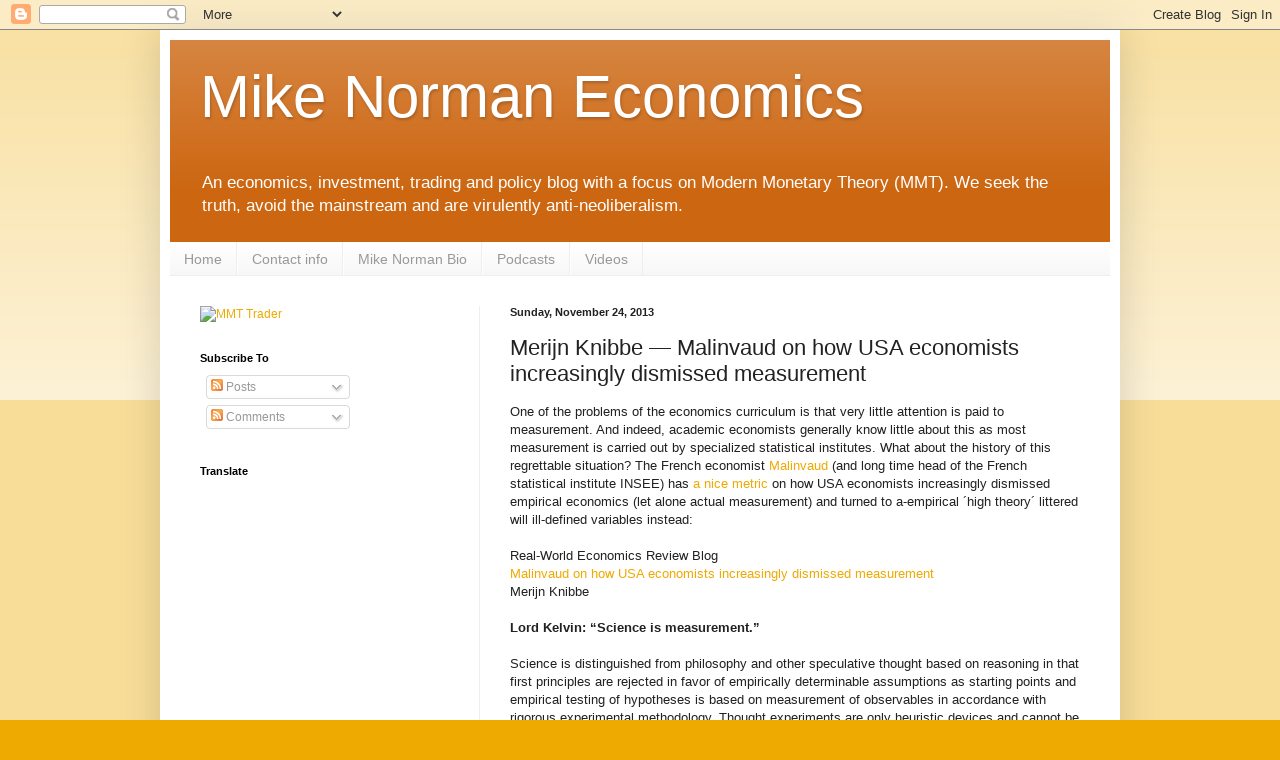

--- FILE ---
content_type: text/html; charset=utf-8
request_url: https://www.google.com/recaptcha/api2/aframe
body_size: 268
content:
<!DOCTYPE HTML><html><head><meta http-equiv="content-type" content="text/html; charset=UTF-8"></head><body><script nonce="Ij3Wwxg4iMYRMCExYH8rOQ">/** Anti-fraud and anti-abuse applications only. See google.com/recaptcha */ try{var clients={'sodar':'https://pagead2.googlesyndication.com/pagead/sodar?'};window.addEventListener("message",function(a){try{if(a.source===window.parent){var b=JSON.parse(a.data);var c=clients[b['id']];if(c){var d=document.createElement('img');d.src=c+b['params']+'&rc='+(localStorage.getItem("rc::a")?sessionStorage.getItem("rc::b"):"");window.document.body.appendChild(d);sessionStorage.setItem("rc::e",parseInt(sessionStorage.getItem("rc::e")||0)+1);localStorage.setItem("rc::h",'1768964849647');}}}catch(b){}});window.parent.postMessage("_grecaptcha_ready", "*");}catch(b){}</script></body></html>